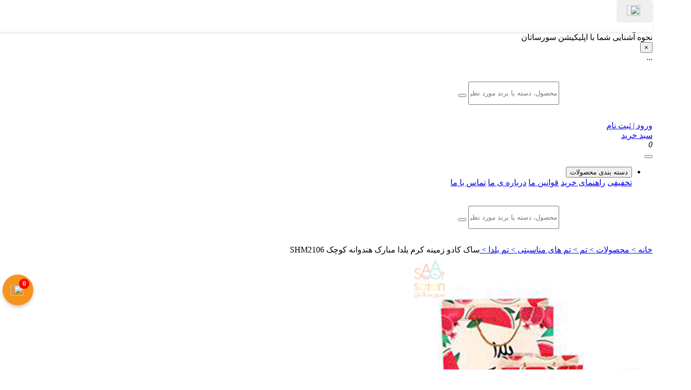

--- FILE ---
content_type: text/html; charset=utf-8
request_url: https://soorsatan.org/Product/9699/%D8%B3%D8%A7%DA%A9-%D8%AF%D8%B3%D8%AA%DB%8C-%D8%B2%D9%85%DB%8C%D9%86%D9%87-%DA%A9%D8%B1%D9%85-%DB%8C%D9%84%D8%AF%D8%A7-%D9%85%D8%A8%D8%A7%D8%B1%DA%A9-%D9%87%D9%86%D8%AF%D9%88%D8%A7%D9%86%D9%87-%DA%A9%D9%88%DA%86%DA%A9-SHM2106
body_size: 65701
content:
<!DOCTYPE html>
<html dir="rtl">
<head>
    

    <meta charset="utf-8">
    <meta http-equiv="X-UA-Compatible" content="IE=edge">
    <title>ساک کادو زمینه کرم یلدا مبارک هندوانه کوچک SHM2106 | عمده فروشی سورساتان</title>
    
    <meta name="description" />
    <meta name="keywords">
    <link rel="canonical" href="/9699/ساک-کادو-زمینه-کرم-یلدا-مبارک-هندوانه-کوچک-SHM2106" />
    <link rel="stylesheet" href="https://cdnjs.cloudflare.com/ajax/libs/animate.css/4.1.1/animate.min.css" />


    <!--Viewport tag which make
        our website responsive-->
    <meta name="viewport" content="width=device-width, initial-scale=1.0, minimum-scale=1.0">
    <link rel="icon" type="image/png" href="/Content/images/icon.png" />
    <!--For Safari-->
    <meta name="apple-mobile-web-app-capable" content="yes">
    <meta name="apple-mobile-web-app-status-bar-style" content="black">
    <meta name="apple-mobile-web-app-title" content="PWA Note">
    <link rel="apple-touch-startup-image" href="/Content/images/icon-512x512.png">
    <link rel="apple-touch-icon" sizes="57x57" href="/Content/images/icons/icon-57x57.png">
    <link rel="apple-touch-icon" sizes="76x76" href="/Content/images/icons/icon-76x76.png">
    <link rel="apple-touch-icon" sizes="114x114" href="/Content/images/icons/icon-114x114.png">
    <link rel="apple-touch-icon" sizes="167x167" href="/Content/images/icons/apple-icon-167x167.png">
    <link rel="apple-touch-icon" sizes="152x152" href="/Content/images/icons/apple-icon-152x152.png">
    <link rel="apple-touch-icon" sizes="180x180" href="/Content/images/icons/apple-icon-180x180.png">
    <link rel="apple-touch-icon" sizes="192x192" href="/Content/images/icons/icon-192x192.png">
    <!--End For Safari-->
    <!-- تنظیم رنگ استتوس بار برای موبایل -->
    <meta name="theme-color" content="#FFA500"> <!-- کد رنگ نارنجی -->
    <meta name="msapplication-navbutton-color" content="#FFA500"> <!-- برای مرورگرهای Microsoft -->
    <meta name="apple-mobile-web-app-status-bar-style" content="orange"> <!-- برای iOS -->
    <!--IE-->
    <meta name="msapplication-TileImage" content="/Content/images/icons/icon-144x144.png">
    <meta name="msapplication-TileColor" content="#3372DF">
    <meta name="msapplication-starturl" content="/">
    <!-------------- preload styles -------------->
    <meta name="theme-color" content="#3f51b5">
    
    <link rel="shortcut icon" href="/favicon.ico">
    <link href="/Content/Library/Bootsrap/bootstrap.rtl.min.css" rel="preload" />
    <link href="/Content/Library/simple-line-icons/simple-line-icons.css" rel="preload" />
    <link href="/Content/Library/owl-carousel/owl.carousel.min.css" rel="preload" />
    <link href="/Content/Library/owl-carousel/owl.theme.default.min.css" rel="preload" />
    <link href="/Content/Library/owl-carousel/owl.theme.green.min.css" rel="preload" />
    <link href=/Content/css/custom/site_V.1.3.min.css?0p1r/okYJ4+uydzJG9px3SUcMycismEJZQlanMToyQs= rel="preload">
    <link href=/Content/Css/Custom/custom1.7.css?LOcm8vjXDlifove8e84nJIHwiDRrJAUWl7b1tO82NpA= rel="preload">
    <link href=/Content/Css/Custom/UI_Style.css?qtOnzeFMbPpye20f+WFbBaSs/Gg49spOOCJfqCqvfNA= rel="preload">
    
    <link href="/Content/Css/Custom/aos.css" rel="stylesheet" />
    <link href="/Content/Font/font-awesome/font-awesome.css" rel="preload" />
    <link href="/Content/Library/menu/menu.css" rel="preload" />
    <link href="/Content/Library/menu/reset.css" rel="preload" />
    <link href="/Content/Library/menu/responsive.css" rel="preload" />

    <!-------------- stylesheet -------------->
    <link href="/Content/Library/Bootsrap/bootstrap.rtl.min.css" rel="stylesheet" />
    <link href="/Content/Library/simple-line-icons/simple-line-icons.css" rel="stylesheet" />
    <link href="/Content/Library/owl-carousel/owl.carousel.min.css" rel="stylesheet" />
    <link href="/Content/Library/owl-carousel/owl.theme.default.min.css" rel="stylesheet" />
    <link href="/Content/Library/owl-carousel/owl.theme.green.min.css" rel="stylesheet" />
    <link href=/Content/css/custom/site_V.1.3.min.css?0p1r/okYJ4+uydzJG9px3SUcMycismEJZQlanMToyQs= rel="stylesheet">
    <link href=/Content/Css/Custom/custom1.7.css?LOcm8vjXDlifove8e84nJIHwiDRrJAUWl7b1tO82NpA= rel="stylesheet">
    <link href=/Content/Css/Custom/UI_Style.css?qtOnzeFMbPpye20f+WFbBaSs/Gg49spOOCJfqCqvfNA= rel="stylesheet">
    
    <link href="/Content/Font/font-awesome/font-awesome.css" rel="stylesheet" />
    <script src="/Content/Library/jquery/jquery-3.6.0.min.js"></script>
    <script defer src="/Content/Library/jquery/jquery.unobtrusive-ajax.min.js"></script>



    

    <style>
        /*        .main-container {
            overflow-y: clip;
            margin-top: 100px;
        }*/

        #loading {
            display: block;
            position: fixed;
            top: 0;
            left: 0;
            z-index: 100;
            width: 100%;
            height: 100%;
            background-color: rgba(192, 192, 192, 0.5);
            background-image: url('../../Content/images/Hourglass.gif');
            background-repeat: no-repeat;
            background-position: center;
        }

        #loadingAlert {
            display: block;
            position: fixed;
            top: 0;
            left: 0;
            z-index: 100;
            width: 100%;
            height: 100%;
            background-color: rgba(192, 192, 192, 0.5);
            background-image: url('../../Content/images/Hourglass.gif');
            background-repeat: no-repeat;
            background-position: center;
        }

        .pagination-container {
            padding: 10px 0 28px 0;
        }

        .pagination {
            box-shadow: 0px 2px 16px -3px black;
        }

            .pagination li {
                width: 100px;
                background-color: white;
                border: 1px solid #d2d2d2;
                padding: 0px 4px 0px 4px;
            }

                .pagination li a {
                    font-size: 15px;
                    margin: 5px;
                }

            .pagination .active {
                border: 1px solid #070707;
            }

        .PagedList-skipToPrevious {
            border-radius: 0 3px 3px 0;
        }

        .PagedList-skipToNext {
            border-radius: 3px 0 0 3px;
        }

        ::selection {
            background-color: darkorange;
            color: #fff; /* این قسمت برای تغییر رنگ متن به سفید است */
        }

        .fixed-cart-container {
            position: fixed;
            bottom: 125px;
            left: 5px;
            z-index: 1000;
        }

        .shoppingCartBtnLayout {
            background-color: #f7941d; /* رنگ نارنجی حالت عادی */
            border: none;
            border-radius: 50%;
            width: 60px;
            height: 60px;
            display: flex;
            justify-content: center;
            align-items: center;
            box-shadow: 0 4px 6px rgba(0, 0, 0, 0.2);
            transition: transform 0.2s, background-color 0.3s;
            cursor: pointer;
        }

            .shoppingCartBtnLayout:hover {
                background-color: #ff9900; /* رنگ نارنجی کمی تیره‌تر در هاور */
                transform: scale(1.1); /* بزرگ‌تر شدن در هاور */
            }

        .small-Header-icon {
            width: 24px;
            height: 24px;
            margin-right: 4px;
        }

        #ShowCountCartFooterMobile {
            position: absolute;
            top: 8px;
            right: 8px;
            background-color: #ff0000; /* رنگ قرمز برای تعداد */
            color: #fff;
            font-size: 12px;
            font-weight: bold;
            border-radius: 50%;
            width: 20px;
            height: 20px;
            display: flex;
            justify-content: center;
            align-items: center;
        }

        body.no-basket #BasketInDesktop {
            display: none;
        }
/* ✅ برای ریسپانسیو بودن و نسبت ثابت تصاویر */
    #owl-slider-main .item img {
        width: 100%;
        aspect-ratio: 4.5 / 1; /* نسبت 4.5 به 1 مثل بنرهای عریض */
        object-fit: cover; /* تصویر کامل فضای باکس را پر کند */
        border-radius: 12px;
        transition: transform 0.3s ease;
        height: 350px;
    }

/* ✅ برای جلوه زیباتر هنگام هاور */
#owl-slider-main .item img:hover {
    transform: scale(1.02);
}

@media (max-width: 1200px) {
    #owl-slider-main .item img {
        aspect-ratio: 3.8 / 1;
        max-height: 300px;
    }
}

/* ✅ برای کنترل ارتفاع در سایزهای مختلف */
@media (max-width: 992px) {
    #owl-slider-main .item img {
        aspect-ratio: 2.5 / 1; /* در تبلت کمی بلندتر */
max-height:200px;
    }
}

@media (max-width: 576px) {
    #owl-slider-main .item img {
        aspect-ratio: 1.8 / 1; /* در موبایل بلندتر تا بهتر دیده بشه */
max-height:100px;
    }
}
    </style>
</head>
<body>
    <div onclick="closeHandeller()" id="overlay"></div>
    <div onclick="closeMenu()" id="overlay-menu">
    </div>
    <!-- Image loader -->
    <div id='loading' class="col-lg-12 col-md-12 col-sm-12 col-xs-12" style='display: none;'>
    </div>
    <!-- Image loader -->
    <div class="modal fade" id="ModalIntroduction" tabindex="-1" role="dialog" aria-labelledby="myModalLabel"
     aria-hidden="true">
    <div class="modal-dialog">
        <div class="modal-content">
            <div class="col-12 pt-4">
                <div class="col-12">
                    <div class="row">
                        <span class="col-10 user-order-font-size">
                           نحوه آشنایی شما با اپلیکیشن سورساتان
                        </span>
                        <div class="col-2">
                            <button type="button" class="close col-9 float-left" data-bs-dismiss="modal">&times;</button>
                        </div>
                    </div>
                </div>
            </div>
            <div class="modal-body pt-0" id="ModalIntroductionBody">
                ...
            </div>
        </div>
    </div>
</div>
    <div class="container-fluid main-container px-0" id="sectionContainer">
        
        

<style>

    .small-Header-icon {
        width: 26px;
        height: 21px;
    }

    .fixed-header {
        position: fixed;
        top: 0;
        width: 100%;
        z-index: 1000;
        background-color: #fff;
        box-shadow: 0 2px 5px rgba(0, 0, 0, 0.1);
    }

    body {
        padding-top: 55px;
    }

    .linkhover {
        position: relative;
        display: inline-block;
        transition: color 0.3s ease, transform 0.3s ease;
    }

        .linkhover:hover {
            color: #ff6600; /* رنگ مورد نظر برای تغییر در هنگام هاور */
            transform: translateY(-3px); /* حرکت کوچک به سمت بالا در هنگام هاور */
        }

        .linkhover a[href*="LogOut"]:hover {
            color: #ff6600; /* رنگ تیره‌تر هنگام هاور */
            transform: translateY(-3px);
        }
    /* استایل دکمه */
    .menuBtn {
        padding: 10px 20px;
        color: white;
        border: none;
        cursor: pointer;
        border-radius: 5px;
    }

    .side-menu {
        position: fixed;
        top: 0;
        right: -300px; /* منو خارج از صفحه */
        width: 260px;
        height: 100%;
        background-color: #333;
        padding: 5px;
        color: white;
        transition: right 0.7s ease;
        z-index: 1000;
        overflow-y: auto; /* اضافه کردن اسکرول به منو */
    }

        .side-menu ul {
            padding-right: 0; /* تراز کردن به سمت راست */
            text-align: right; /* تراز کردن متن‌ها به راست */
        }

        .side-menu li a {
            font-size: 15px; /* کوچک کردن متن منو */
        }

    body.menu-open {
        overflow: hidden; /* غیرفعال کردن اسکرول در حالت باز بودن منو */
    }


    /* استایل وقتی منو باز است */
    .side-menu.open {
        right: 0; /* منو داخل صفحه */
    }

    .text-title {
        color: white;
        margin-bottom: 5px;
        margin-top: 5px;
    }

    .img-logo {
        width: 175px;
        height: 52px;
        margin-right: 26px;
    }

    .pushy-link {
        margin-bottom: 23px;
        margin-right: 10px;
    }

    #inputGroup {
        max-width: 900px; /* عرض کلی ورودی و دکمه */
        height: 80px;
        margin: 0 auto; /* برای مرکز کردن فرم */
    }

        #inputGroup input {
            flex: 1; /* ورودی را کشیده‌تر می‌کند */
        }

    #labelControl {
        white-space: nowrap; /* جلوگیری از شکستن متن دکمه */
    }

    .input-Search {
        height: 39px;
        margin-top: 20px;
    }
</style>
<link href="/Content/Css/Custom/Search.css" rel="stylesheet" />
<header>
    <div class="container d-none d-lg-block">
        <div class="row">
            <div class="col-12">
                <div class="d-flex align-items-center pt-0 parent-header">
                    <div class="mb-2 pt-3 parent-logo">
                        <a href="/" class="navbar-brand">
                            <img src="/Content/Images/logo22.png" alt="" class="pt-3 w-100" />
                        </a>
                    </div>
                    <div class="pt-3 parent-search-box">
                        <form action="/search" class="d-none d-lg-block">
                            <div class="input-group" id="inputGroup">
                                <input name="q"
                                       id="q"
                                       type="text"
                                       class="form-control rounded-start input-Search"
                                       placeholder="محصول، دسته یا برند مورد نظرتان را جستجو کنید..."
                                       autocomplete="off">
                                <button type="submit"
                                        class="btn btn-primary rounded-end d-flex align-items-center px-4"
                                        id="labelControl">
                                    <span class="fa fa-search"></span>
                                </button>
                            </div>
                            <div class="col-12 mt-2">
                                <ul id="searchResult" class="list-unstyled text-center bg-white p-2 rounded shadow-sm">
                                    
                                </ul>
                            </div>
                        </form>
                    </div>


                    <div class="pt-3 parent-login">
                        <div class="input-group d-flex justify-content-end hover-box">
                                <a class="btn-info pointer" href="/Account/Login">ورود | ثبت نام</a>
                                <div class="input-group-text loginIcon">
                                    <i class="fa fa-sign-in"></i>
                                </div>
                                                        
                        </div>
                    </div>

                    <div class="pt-3 parentShoppingCart">
                        <div class="input-group d-flex justify-content-end  hover-box" id="parent-shop-cart">
                            <a href="/Basket" class="btn-shop-cart pointer"> سبد خرید </a>
                            <div class="input-group-text shopping-cart">
                                <i class="fa fa-shopping-cart shop-cart-icon bg-white">
                                    <span class="position-absolute translate-middle badge rounded-pill badge-shop-cart" id="ShowCountCartFooter">
                                        0
                                        <span class="visually-hidden"></span>
                                    </span>
                                </i>
                            </div>
                        </div>
                    </div>
                </div>
            </div>
        </div>


        <div class="navbar navbar-expand-lg py-3">
            <button type="button" class="btn-success navbar-toggler border" data-bs-toggle="collapse"
                    data-bs-target="#navbar1">
                <span class="navbar-toggler-icon"></span>
            </button>
            <div class="collapse navbar-collapse" id="navbar1">
                <ul class="list-unstyled d-flex navbar-nav">
                    <li class="productCategoryChild productCategorytBtn" onclick="openMenu()">
                        <button class="btnOrange">
    <i class="fa fa-stack-overflow"></i>
    دسته بندی محصولات
</button>
<div class="parentProductCategory d-none">
</div>
                    </li>
                    <li class="ms-3 mb-2 linkhover">
                        <a class="linkhover" href="/ProductsOffer">
                            <i class="icon-fire "></i>
                            تخفیفی
                        </a>
                    </li>
                    <li class="ms-3 mb-2 linkhover">
                        <a class="linkhover" href="/Page/5/راهنمای-خرید">
                            <i class="icon-question"></i>
                            راهنمای خرید
                        </a>
                    </li>
                    <li class="ms-3 mb-2 linkhover">
                        <a class="linkhover" href="/Page/4/قوانین-ما">
                            <i class="icon-exclamation"></i>
                            قوانین ما
                        </a>
                    </li>
                    <li class="ms-3 mb-2 linkhover">
                        <a class="linkhover" href="/Page/6/درباره-ما">
                            <i class="icon-exclamation"></i>
                            درباره ی ما
                        </a>
                    </li>
                    <li class="ms-3 mb-2 linkhover">
                        <a class="linkhover" href="/ContactUs">
                            <i class="icon-phone"></i>
                            تماس با ما
                        </a>
                    </li>
                </ul>
            </div>
        </div>
    </div>

    <div class="d-block d-lg-none bg-light-orange">
        <div class="container-fluid fixed-header">
            <div class="row bg-orange">
                <div class="col-4 d-flex justify-content-start align-items-center">
                    <button class="menuBtn" id="menuBtn">
                        <img src="/Content/Images/Mobile/Home/Header/Menu.png" class="small-Header-icon" />
                        <div id="sideMenu" class="side-menu">
                            <ul class=" m-0 text-right">
                                <li class="pushy-link">
                                    <a href="/" class="w-75">
                                        <img loading=lazy src="/Content/images/logo.png" class="img-fluid img-logo" alt="سایت عمده فروشی سورساتان">
                                    </a>
                                </li>
                                    <li class="pushy-link main_menu_title"><a href="/Account/Login"> <i class="icon-login "></i> ورود</a></li>
                                                                <li class="pushy-link pushy-active text-right"><a href="/"><i class="icon-home"></i> خانه</a></li>
                                <li class="text-right d-lg-none pushy-link" id="subbtn">
                                    <a onclick="opensubmenu()"><i class="icon-menu"></i>  دسته بندی</a>
                                    <ul class="overflow-hidden p-0 text-start" id="sub1">
                                        <style>

</style>
<div class="d-lg-none">
</div>
                                    </ul>
                                </li>
                                <li class="pushy-link"><a href="/UserOrders" class="text-title"><i class="icon-present"></i> سفارشات</a></li>
                                <li class="pushy-link"><a href="/Page/5/راهنمای-خرید" class="text-title"><i class="icon-question"></i> راهنمای خرید</a></li>
                                <li class="pushy-link"><a href="/Page/4/قوانین-ما" class="text-title"><i class="icon-directions"></i> قوانین ما</a></li>
                                <li class="pushy-link"><a href="/Page/6/درباره-ما" class="text-title"><i class="icon-exclamation"></i> درباره ما</a></li>
                                <li class="pushy-link"><a href="/ContactUs" class="text-title"><i class="icon-call-out"></i> تماس با ما</a></li>
                                <li class="pushy-link"><a href="/Home/ApplicationInstall" class="text-title"><i class="icon-settings"></i> نصب اپلیکیشن</a></li>
                            </ul>
                        </div>
                    </button>


                </div>
                <div class="col-4">
                    <a href="/">
                        <img src="/Content/Images/logoMobile.png" alt="" class="w-100 h-100 small-Header-icon">
                    </a>
                </div>
                
            </div>
        </div>
        


        <!-- <form>
                  <div class="input-group px-3 px-md-5" id="inputGroup">
                      <input type="search" class="form-control bg-light-5" id="inputControl"
                          placeholder="جستجو در سورساتان...." />
                  </div>
              </form> -->

        <form action="/search" class="">
            <div class="input-group" id="inputGroup" style="padding-right: 22px; padding-left: 22px; ">
                <input name="q"
                       id="q"
                       type="text"
                       class="form-control rounded-start input-Search"
                       placeholder="محصول، دسته یا برند مورد نظرتان را جستجو کنید..."
                       autocomplete="off">
                <button type="submit"
                        class="btn btn-primary rounded-end d-flex align-items-center px-4"
                        id="labelControl">
                    <span class="fa fa-search"></span>
                </button>
            </div>
            <div class="col-12 mt-2">
                <ul id="searchResult" class="list-unstyled text-center bg-white p-2 rounded shadow-sm">
                    
                </ul>
            </div>
        </form>
    </div>
</header>

<script>


    //function openMenu() {
    //    document.getElementById('mobileMenu').classList.add('active');
    //    var parentProductCategory = document.querySelector('.parentProductCategory')
    //    var btnOrange = document.querySelector('.btnOrange')

    //    if (bool) {
    //        parentProductCategory.classList.remove('d-none')
    //        btnOrange.style.backgroundColor = "#ffffff";
    //        btnOrange.style.color = "#f37020";
    //        btnOrange.style.transition = "0.6s";
    //        bool = false;
    //        onMenu()
    //    }

    //    else {
    //        parentProductCategory.classList.add('d-none')
    //        btnOrange.style.backgroundColor = "#f37020";
    //        btnOrange.style.color = "#ffffff";
    //        btnOrange.style.transition = "0.6s";
    //        bool = true;
    //    }
    //}

    //function closeMenu() {
    //    document.getElementById('mobileMenu').classList.remove('active');
    //}

    // بستن منو با کلیک روی خارج از منو
    window.onclick = function (event) {
        var mobileMenu = document.getElementById('mobileMenu');
        if (event.target == mobileMenu) {
            mobileMenu.classList.remove('active');
        }
    }

    // انتخاب دکمه و منو
    var menuBtn = document.getElementById('menuBtn');
    var sideMenu = document.getElementById('sideMenu');

    // باز کردن یا بستن منو با کلیک روی دکمه
    menuBtn.addEventListener('click', function () {
        sideMenu.classList.toggle('open');
        document.body.classList.toggle('menu-open'); // غیرفعال کردن اسکرول
    });

    // بستن منو با کلیک بیرون از منو
    window.addEventListener('click', function (event) {
        if (!sideMenu.contains(event.target) && !menuBtn.contains(event.target)) {
            sideMenu.classList.remove('open');
            document.body.classList.remove('menu-open'); // فعال کردن اسکرول
        }
    });


    // جلوگیری از بسته شدن منو وقتی داخل منو کلیک می‌شود
    sideMenu.addEventListener('click', function (event) {
        event.stopPropagation(); // جلوگیری از بسته شدن منو
    });



    //منو
    //باز و بسته شدن منوی گوشی
    function opensubmenu2(id) {

        var sub = document.getElementById('sub2_' + id);
        sub.classList.toggle('sub1');

    }

    //منو های دستکاپ برای تنظیم ارتفاع و بسته شدنشون
    var leftMenus = document.querySelectorAll("[id^=" + "leftMenu_]");

    //ارتفاع صفحه برای تنظیم ارتفاع کادر منو
    var wheight = window.innerHeight - 200;
    var height = wheight + 'px';
    //تنظیم ارتفاع منو برای مرورگر های مختلف
    leftMenus.forEach(item => {
        item.style.height = height;
    });
    //باز شدن منو
    function openleftMenu(id) {
        closeleftMenu();
        document.getElementById('leftMenu_' + id).classList.remove('d-none');
    }
    //بستن بقیه منو ها
    function closeleftMenu() {
        leftMenus.forEach((item) => item.classList.add('d-none'))
    }
    //باز شدن پنجره اصلی منو ها
    function OpenMenuWindows() {
        //باز شدن اولین منو
        leftMenus[0].classList.remove('d-none')
        document.getElementById('sub_main_menu').classList.toggle('d-none');
        document.getElementById('overlayMenu').classList.toggle('d-none');
    }

    function opensubmenu() {
        document.getElementById("sub1").classList.toggle('sub1');
    }

</script>
<style>
    .icon-size {
        width: 26px;
        height: 26px;
    }

    .Share-Product-sin {
        margin-top: 7px;
    }
</style>
<main>
    <div class="container">
        <div class="row">
            <div class="col-12">
                <div class="pb-0 pb-lg-5 pt-2">
                    <a href="/" class="text-decoration-none"><span class="text-muted fs-12"> خانه > </span></a>
                    <a href="/Category" class="text-decoration-none"><span class="text-muted fs-12"> محصولات > </span></a>
                        <a href="/Category/2488/تم" class="text-decoration-none"><span class="text-muted fs-12"> تم > </span></a>
                        <a href="/Category/1017/تم های مناسبتی" class="text-decoration-none"><span class="text-muted fs-12"> تم های مناسبتی > </span></a>
                        <a href="/Category/352/تم-یلدا" class="text-decoration-none"><span class="text-muted fs-12"> تم یلدا > </span></a>
                    <a class="text-decoration-none">
                        <span class="text-info fw-bold fs-12">
                            ساک کادو زمینه کرم یلدا مبارک هندوانه کوچک SHM2106
                        </span>
                    </a>
                </div>
            </div>
        </div>
        <div class="row">
            <div class="col-12">
                <div class="parentProductDetails">
                    <div class="row justify-content-center align-items-center">
                        <div class="row col-12 col-lg-6 d-flex justify-content-center align-items-center flex-column mt-2 mt-lg-4" style="">
                            <section class="mt-4 mb-3 w-75 h-100 overflow-hidden">
                                <div class="main-image border border-2 rounded-3 owl-carousel owl-theme mb-3 " id="owl-carouselProductDetail">
                                        <img src="/Images/Product/Image/ساک_کادو_زمینه_کرم_یلدا_مبارک_هندوانه_کوچک_SHM2106-14030920-024842.jpg" alt="Main Image item" class="rounded-3 w-100" id="main-img">
                                </div>
                            </section>
                        </div>
                        <div class="col-12 col-lg-6 mt-3" style="margin-right:10px;">


                            <h4 class="fw-bold" style="color: #ff9501;"> ساک کادو زمینه کرم یلدا مبارک هندوانه کوچک SHM2106 </h4>

                            <ul class="ProductDetails">
                                <li style="margin-bottom:-17px;">
                                    <span>
                                        کد محصول : 9699
                                    </span>
                                </li>
                                <li>
                                    <span class="p-2">
                                        <h2>فروش عمده ساک دستی زمینه کرم یلدا مبارک هندوانه کوچک SHM2106</h2>

<ul>
	<li>تعداد در جین : 12 عدد&nbsp;</li>
	<li>ابعاد : 10 * 13.5 در ارتفاع 20 سانتی متر&nbsp;</li>
	<li>جنس : مقوا ضخیم&nbsp;</li>
	<li>رنگ : قرمز - کرم&nbsp;&nbsp;</li>
	<li>تولید کننده : ایران&nbsp;</li>
	<li>عرضه کننده : شرکت سورساتان&nbsp;</li>
</ul>

<p>برای <a class="text-info" href="https://soorsatan.org/Category/352/تم-یلدا"><strong>خرید عمده لوام کادو یلدایی</strong></a>، این سایت بالاترین تنوع با کمترین قیمتها را دارد.</p>

<p>ساک کادو زمینه کرم یلدا با طرح هندوانه ای، در ابعاد 20*13.5*10 سانتی متر برای هدیه متناسب با این ابعاد مناسب است.</p>

<p>ساک کادوی طرح هندوانه یلدا، برای کاور و حمل کردن هدیه یلدایی، محصولی جذاب و منحصربفرد است.</p>

                                    </span>
                                </li>

                            </ul>
                            <section class="container mt-4 pb-lg-0 row">
                                <button onclick="RrpotyProduct()" class="alert alert-warning py-0 px-4 border report-product">
                                    <i class="fa fa-flag-o"></i> گزارش مشکل
                                </button>
                            </section>

                            <div class="d-flex justify-content-center align-items-center flex-column" style="margin-left:20px;">
                                    <div class="d-flex justify-content-center align-items-center h-35" style="color: #676464;">
                                        <div class="fs-1rem">17,700 تومان  </div>
                                    </div>
                                <div class="d-flex container w-100 justify-content-center align-content-center pb-4 mb-3" id="btnCartProduct_9699" style="margin-left:25px;">
                                </div>

                            </div>
                            <div class="px-sm-5 d-flex w-100 justify-content-center align-content-center gap-5">
                                <button class="btn-share text-black px-sm-3 fw-bold btnShare d-flex justify-content-center align-content-center" style="margin-left: 0px;">
                                    <a class="fs-15 text-dark Share-Product-sin">اشتراک گذاری</a>
                                    <i class="share-icon fs-4 ps-2">
                                        <img src="/Content/Images/Mobile/Products/Share.png" class="icon-size" />
                                    </i>
                                </button>
                                <button class="btn-share text-black fw-bold  px-sm-3 py-2 btnCons" style="margin-left:23px;">
                                    <a class="fs-15 text-dark">
                                        مشاوره رایگان <i class="share-icon fs-4 ps-2">
                                            <img src="/Content/Images/Mobile/Products/Whatsapp.png" class="icon-size" />
                                        </i>
                                    </a>
                                </button>
                            </div>


                        </div>
                    </div>
                </div>
            </div>
        </div>

        <style>
    .comments-Product-sin {
        width: 21px;
        height: 21px;
    }

    .description-Product-sin {
        width: 21px;
        height: 21px;
    }
</style>

<div class="row productComments d-none d-lg-block">
    <div class="col-12">
        <div class="py-4">
            
            <button class=" commentBox ms-3">
                <i>
                    <img class="comments-Product-sin" src="/Content/Images/Mobile/Products/Comments.png" />
                </i>
                نظرات کاربران
            </button>
            <hr>
        </div>

        <section class="" id="userComment">
            <div class=" py-3">

                    <p class="text-center text-warning"> برای ثبت نظر ابتدا وارد حساب شوید!</p>
                <hr />

                <div class="px-5">
                        <span class="usersComments"> نظرات کاربران </span>
                    <span class="ms-1">
                            0 نظر
                        </span>
                </div>
            </div>
        </section>
    </div>
</div>


<section class="productComments d-block d-lg-none">
    <div class="row ">
        <div class="col-12">
            <div class="py-1 px-3">
                
                <button class=" commentBox w-45 mt-1" onclick="usersCommentsMobile()">
                    <i>
                        <img class="comments-Product-sin" src="/Content/Images/Mobile/Products/Comments.png" />
                    </i> نظرات کاربران
                </button>
                <hr>
            </div>

            
            <section class="" id="userCommentMobile">
                <div class=" pt1 pb-2">

                        <p class="text-center text-warning"> برای ثبت نظر ابتدا وارد حساب شوید!</p>
                    <hr>

                    <div class="px-3">
                            <span class="usersComments "> نظرات کاربران </span><span class="text-secondary">
                                0 نظر
                            </span>
                        

                    </div>
                </div>
            </section>
        </div>
    </div>
</section>
    </div>

    <section class="container-fluid bg-gray pt-3 mt-4 mb-90">
    <div class="container">
        <div class="row d-flex justify-content-center">
            <div class="col-4 col-sm-2 px-lg-5 d-flex flex-column justify-content-center">
                <div class="text-center position-relative  d-flex flex-column align-content-center justify-content-center">
                    <img src="/Content/Images/RelatedProduct.png" alt="" class="img-fluid  w-100 mb-2 ">
                    <button class="viewAllBtn px-lg-3 py-1 w-100">
                        <a href="/RelatedProducts" class="fs-12 m-0">مشاهده همه </a>
                    </button>
                </div>
            </div>
            <div class="col-8 col-sm-10">
                <div class="owl-carousel owl-theme" id="owl-carousel2">
<div class="card border-0 border-raduis-bottom">

    <a href="/Product/9572/ساک-دستی-بزرگ-یلدا" style="height:127px!important">
        <img src="/Images/Product/Image/ساک_دستی_بزرگ_یلدا-14030821-040739.jpg" alt="" class="d-block mx-auto w-100 h-100 object-fit-contain">
    </a>
    <div class="card-body" style="padding-left: 10px; padding-right: 10px; padding-top: 0px; padding-bottom: 0px;">
            <a href="/Product/9572/ساک-دستی-بزرگ-یلدا">
                <p class="text-center" style="height: 35px !important; color: #676464; margin-bottom: 10px; font-size: 14px; "> ساک دستی بزرگ یلدا </p>
            </a>
            <div class="d-flex justify-content-center align-items-center h-35" style="color: #676464;">
                <div class="fs-1rem">34,000 تومان  </div>
            </div>
    </div>

        <div class="border-raduis-end">
            <button class="btn btn-danger w-100 rounded-top-0">
                <a href="/Account/Login" class="text-white fs-14">
                    <i class="fa fa-sign-in"></i>
                    جهت ثبت سفارش وارد شوید
                </a>
            </button>
        </div>
</div>
<div class="card border-0 border-raduis-bottom">

    <a href="/Product/14113/تاج-کاغذی-یلدا-مبارک" style="height:127px!important">
        <img src="/Images/Product/Image/تاج_کاغذی_یلدا_مبارک-14020818-023906_.jpg" alt="" class="d-block mx-auto w-100 h-100 object-fit-contain">
    </a>
    <div class="card-body" style="padding-left: 10px; padding-right: 10px; padding-top: 0px; padding-bottom: 0px;">
            <a href="/Product/14113/تاج-کاغذی-یلدا-مبارک">
                <p class="text-center" style="height: 35px !important; color: #676464; margin-bottom: 10px; font-size: 14px; "> تاج کاغذی یلدا مبارک </p>
            </a>
            <div class="d-flex justify-content-center align-items-center h-35" style="color: #676464;">
                <div class="fs-1rem">23,000 تومان  </div>
            </div>
    </div>

        <div class="border-raduis-end">
            <button class="btn btn-danger w-100 rounded-top-0">
                <a href="/Account/Login" class="text-white fs-14">
                    <i class="fa fa-sign-in"></i>
                    جهت ثبت سفارش وارد شوید
                </a>
            </button>
        </div>
</div>
<div class="card border-0 border-raduis-bottom">

    <a href="/Product/17817/کیسه-نیم-قاچ-هندوانه-فال-دار-یلدا" style="height:127px!important">
        <img src="/Images/Product/Image/کیسه_نیم_قاچ_هندوانه_فال_دار_یلدا-14030712-015939.jpg" alt="" class="d-block mx-auto w-100 h-100 object-fit-contain">
    </a>
    <div class="card-body" style="padding-left: 10px; padding-right: 10px; padding-top: 0px; padding-bottom: 0px;">
            <a href="/Product/17817/کیسه-نیم-قاچ-هندوانه-فال-دار-یلدا">
                <p class="text-center" style="height: 35px !important; color: #676464; margin-bottom: 10px; font-size: 14px; "> کیسه نیم قاچ هندوانه فال دار یلدا </p>
            </a>
            <div class="d-flex justify-content-center align-items-center h-35" style="color: #676464;">
                <div class="fs-1rem">30,000 تومان  </div>
            </div>
    </div>

        <div class="border-raduis-end">
            <button class="btn btn-danger w-100 rounded-top-0">
                <a href="/Account/Login" class="text-white fs-14">
                    <i class="fa fa-sign-in"></i>
                    جهت ثبت سفارش وارد شوید
                </a>
            </button>
        </div>
</div>
<div class="card border-0 border-raduis-bottom">

    <a href="/Product/17820/شمع-انار-3-سایز-فال-دار-یلدا" style="height:127px!important">
        <img src="/Images/Product/Image/شمع_انار_3_سایز_فال_دار_یلدا-14030712-042219.jpg" alt="" class="d-block mx-auto w-100 h-100 object-fit-contain">
    </a>
    <div class="card-body" style="padding-left: 10px; padding-right: 10px; padding-top: 0px; padding-bottom: 0px;">
            <a href="/Product/17820/شمع-انار-3-سایز-فال-دار-یلدا">
                <p class="text-center" style="height: 35px !important; color: #676464; margin-bottom: 10px; font-size: 14px; "> شمع انار 3 سایز فال دار یلدا </p>
            </a>
            <div class="d-flex justify-content-center align-items-center h-35" style="color: #676464;">
                <div class="fs-1rem">75,000 تومان  </div>
            </div>
    </div>

        <div class="border-raduis-end">
            <button class="btn btn-danger w-100 rounded-top-0">
                <a href="/Account/Login" class="text-white fs-14">
                    <i class="fa fa-sign-in"></i>
                    جهت ثبت سفارش وارد شوید
                </a>
            </button>
        </div>
</div>
<div class="card border-0 border-raduis-bottom">

    <a href="/Product/17823/پک-کامل-یلدا" style="height:127px!important">
        <img src="/Images/Product/Image/پک_کامل_یلدا-14030712-042840.jpg" alt="" class="d-block mx-auto w-100 h-100 object-fit-contain">
    </a>
    <div class="card-body" style="padding-left: 10px; padding-right: 10px; padding-top: 0px; padding-bottom: 0px;">
            <a href="/Product/17823/پک-کامل-یلدا">
                <p class="text-center" style="height: 35px !important; color: #676464; margin-bottom: 10px; font-size: 14px; "> پک کامل یلدا </p>
            </a>
            <div class="d-flex justify-content-center align-items-center h-35" style="color: #676464;">
                <div class="fs-1rem">245,000 تومان  </div>
            </div>
    </div>

        <div class="border-raduis-end">
            <button class="btn btn-danger w-100 rounded-top-0">
                <a href="/Account/Login" class="text-white fs-14">
                    <i class="fa fa-sign-in"></i>
                    جهت ثبت سفارش وارد شوید
                </a>
            </button>
        </div>
</div>
<div class="card border-0 border-raduis-bottom">

    <a href="/Product/17982/شمع-قلمی-20-سانت-یلدا" style="height:127px!important">
        <img src="/Images/Product/Image/شمع_قلمی_20_سانت_یلدا-14030728-020808.jpg" alt="" class="d-block mx-auto w-100 h-100 object-fit-contain">
    </a>
    <div class="card-body" style="padding-left: 10px; padding-right: 10px; padding-top: 0px; padding-bottom: 0px;">
            <a href="/Product/17982/شمع-قلمی-20-سانت-یلدا">
                <p class="text-center" style="height: 35px !important; color: #676464; margin-bottom: 10px; font-size: 14px; "> شمع قلمی 20 سانت یلدا </p>
            </a>
            <div class="d-flex justify-content-center align-items-center h-35" style="color: #676464;">
                <div class="fs-1rem">145,000 تومان  </div>
            </div>
    </div>

        <div class="border-raduis-end">
            <button class="btn btn-danger w-100 rounded-top-0">
                <a href="/Account/Login" class="text-white fs-14">
                    <i class="fa fa-sign-in"></i>
                    جهت ثبت سفارش وارد شوید
                </a>
            </button>
        </div>
</div>
<div class="card border-0 border-raduis-bottom">

    <a href="/Product/17983/شمع-قلمی-30-سانت-یلدا" style="height:127px!important">
        <img src="/Images/Product/Image/شمع_قلمی_30_سانت_یلدا-14030728-021409.jpg" alt="" class="d-block mx-auto w-100 h-100 object-fit-contain">
    </a>
    <div class="card-body" style="padding-left: 10px; padding-right: 10px; padding-top: 0px; padding-bottom: 0px;">
            <a href="/Product/17983/شمع-قلمی-30-سانت-یلدا">
                <p class="text-center" style="height: 35px !important; color: #676464; margin-bottom: 10px; font-size: 14px; "> شمع قلمی 30 سانت یلدا </p>
            </a>
            <div class="d-flex justify-content-center align-items-center h-35" style="color: #676464;">
                <div class="fs-1rem">180,000 تومان  </div>
            </div>
    </div>

        <div class="border-raduis-end">
            <button class="btn btn-danger w-100 rounded-top-0">
                <a href="/Account/Login" class="text-white fs-14">
                    <i class="fa fa-sign-in"></i>
                    جهت ثبت سفارش وارد شوید
                </a>
            </button>
        </div>
</div>
<div class="card border-0 border-raduis-bottom">

    <a href="/Product/17984/پک-کالسکه-یلدا" style="height:127px!important">
        <img src="/Images/Product/Image/پک_کالسکه_یلدا-14030724-045904.jpg" alt="" class="d-block mx-auto w-100 h-100 object-fit-contain">
    </a>
    <div class="card-body" style="padding-left: 10px; padding-right: 10px; padding-top: 0px; padding-bottom: 0px;">
            <a href="/Product/17984/پک-کالسکه-یلدا">
                <p class="text-center" style="height: 35px !important; color: #676464; margin-bottom: 10px; font-size: 14px; "> پک کالسکه یلدا </p>
            </a>
            <div class="d-flex justify-content-center align-items-center h-35" style="color: #676464;">
                <div class="fs-1rem">345,000 تومان  </div>
            </div>
    </div>

        <div class="border-raduis-end">
            <button class="btn btn-danger w-100 rounded-top-0">
                <a href="/Account/Login" class="text-white fs-14">
                    <i class="fa fa-sign-in"></i>
                    جهت ثبت سفارش وارد شوید
                </a>
            </button>
        </div>
</div>
<div class="card border-0 border-raduis-bottom">

    <a href="/Product/18031/تاپر-چوبی-آدم-برفی-و-هندوانه-یلدا-مبارک-کد-46" style="height:127px!important">
        <img src="/Images/Product/Image/تاپر_چوبی_آدم_برفی_و_هندوانه_یلدا_مبارک_کد_46-14030805-120941.jpg" alt="" class="d-block mx-auto w-100 h-100 object-fit-contain">
    </a>
    <div class="card-body" style="padding-left: 10px; padding-right: 10px; padding-top: 0px; padding-bottom: 0px;">
            <a href="/Product/18031/تاپر-چوبی-آدم-برفی-و-هندوانه-یلدا-مبارک-کد-46">
                <p class="text-center" style="height: 35px !important; color: #676464; margin-bottom: 10px; font-size: 14px; "> تاپر چوبی آدم برفی و هندوانه یلدا مبارک کد 46 </p>
            </a>
            <div class="d-flex justify-content-center align-items-center h-35" style="color: #676464;">
                <div class="fs-1rem">168,000 تومان  </div>
            </div>
    </div>

        <div class="border-raduis-end">
            <button class="btn btn-danger w-100 rounded-top-0">
                <a href="/Account/Login" class="text-white fs-14">
                    <i class="fa fa-sign-in"></i>
                    جهت ثبت سفارش وارد شوید
                </a>
            </button>
        </div>
</div>
<div class="card border-0 border-raduis-bottom">

    <a href="/Product/18034/تاپر-چوبی-انار-اکلیلی-یلدا-مبارک-کد-36" style="height:127px!important">
        <img src="/Images/Product/Image/تاپر_چوبی_انار_اکلیلی_یلدا_مبارک_کد_36-14030730-010530.jpg" alt="" class="d-block mx-auto w-100 h-100 object-fit-contain">
    </a>
    <div class="card-body" style="padding-left: 10px; padding-right: 10px; padding-top: 0px; padding-bottom: 0px;">
            <a href="/Product/18034/تاپر-چوبی-انار-اکلیلی-یلدا-مبارک-کد-36">
                <p class="text-center" style="height: 35px !important; color: #676464; margin-bottom: 10px; font-size: 14px; "> تاپر چوبی انار اکلیلی یلدا مبارک کد 36 </p>
            </a>
            <div class="d-flex justify-content-center align-items-center h-35" style="color: #676464;">
                <div class="fs-1rem">100,000 تومان  </div>
            </div>
    </div>

        <div class="border-raduis-end">
            <button class="btn btn-danger w-100 rounded-top-0">
                <a href="/Account/Login" class="text-white fs-14">
                    <i class="fa fa-sign-in"></i>
                    جهت ثبت سفارش وارد شوید
                </a>
            </button>
        </div>
</div>

                </div>
            </div>
        </div>
    </div>
</section>


</main>


<footer class=" mt-5 pt-4 bgSkyBlue">
    <div class=" container mainFooter d-none d-lg-block">
        <div class="row">
            <div class="col-12">
                <div class="bg-white textSkyBlue text-center py-3 border border-1 border-info childFooter fw-bold fs-5">
                    سورساتان اولین و بزرگترین تولید کننده تم های تولد و لوازم مهمانی در ایران
                </div>
            </div>
        </div>

        <div class="row d-flex justify-content-between text-center pb-4 pt-7 ms-33">
            <div class="col-6">
                <p class="text-white text-center"> پشتیبانی سفارشات : 09023724801 - 02136056638 </p>
            </div>

            <div class="col-6">
                <div class="text-end me-138">
                    <a class="socialLink" target="_blank" href="https://t.me/Soorsatanorg">
                        <span> <i class="fa fa-telegram text-white fs-1 img-fluid"></i></span>
                    </a>
                    <a class="socialLink" target="_blank" href="https://wa.me/qr/2ZVPGK5SJBX2I1">
                        <span> <i class="fa fa-whatsapp text-white fs-1 img-fluid"></i></span>
                    </a>
                    <a class="socialLink" target="_blank" href="https://www.instagram.com/soorsatan/">
                        <span> <i class="fa fa-instagram text-white fs-1 img-fluid"></i></span>
                    </a>
                </div>
            </div>
        </div>
    </div>

    <div class="container-fluid shadow-custom footer fixed-bottom bgSkyBlue d-block d-lg-none mt-5">
        <div class="row d-flex flex-row justify-content-center py-2 ">
            <div class="text-center col-2 col-lg-1 m-0 p-0">
                <a href="/Category" class="text-dark text-decoration-none">
                    <img class="small-icon text-white fs-2" src="/Content/Images/Mobile/Home/Footer/Category.png" />
                    <span class="d-block footer-text text-white fs-12">دسته‌بندی‌ها</span>
                </a>
            </div>
            <div class="text-center col-2 col-lg-1 m-0 p-0">
                <a href="/Search" class="text-dark text-decoration-none">
                    <img class="small-icon text-white fs-2" src="/Content/Images/Mobile/Home/Footer/Search.png" />
                    <span class="d-block footer-text text-white text-white fs-12">جستجو</span>
                </a>
            </div>
            <div class="text-center col-2 col-lg-1 m-0 p-0">
                <a href="/" class="text-dark text-decoration-none">
                    <img class="small-icon text-white fs-2" src="/Content/Images/Mobile/Home/Footer/Home.png" />
                    <span class="d-block footer-text text-white fs-12">خانه</span>
                </a>
            </div>
            <div class="text-center col-2 col-lg-1 m-0 p-0">
                <a href="/ProductsOffer" class="text-black text-decoration-none">
                    <img class="small-icon text-white fs-2" src="/Content/Images/Mobile/Home/Footer/Discount.png" />
                    <span class="d-block footer-text text-white fs-12">تخفیفی</span>
                </a>
            </div>
            <div class="text-center col-2 col-lg-1 m-0 p-0">
                <a href="/User/UserProfile" class="text-dark text-decoration-none">
                    <img class="small-icon text-white fs-2"src="/Content/Images/Mobile/Home/Footer/Profile.png" />
                    <span class="d-block footer-text text-white fs-12">پروفایل</span>
                </a>
            </div>
        </div>
     </div>
</footer>
<style>
    .small-icon {
        width: 30px;
        height: 30px;
    }
</style>
<div class="modal fade" id="RrpotyProductModal" tabindex="-1" aria-labelledby="RrpotyProductModal" aria-hidden="true">
    <div class="modal-dialog">
        <div class="modal-content">
            <div class="modal-header">
                <h5 class="modal-title" id="exampleModalLabel">گزارش مغایرت در محصول</h5>
                <button type="button" class="btn-close" data-bs-dismiss="modal" aria-label="Close"></button>
            </div>
            <div class="modal-body" id="RrpotyProductContent">
                <img src="/Content/Images/Loading.svg" />
            </div>

        </div>
    </div>
</div>
<div id="ListCartProduct">
</div>


    </div>
    <div class="fixed-cart-container">
        <a href="/Basket">
            <button class="shoppingCartBtnLayout">
                <span class="position-absolute translate-middle" id="ShowCountCartFooterMobile">
                    0
                    <span class="visually-hidden"></span>
                </span>
                <img src="/Content/Images/Mobile/Home/Header/Shop.png" class="small-Header-icon" />
            </button>
        </a>
    </div>


    <section class="container d-none" id="main-shop-cart">
    </section>
    <script src="/Content/Library/Modernizr/modernizr-2.6.2.js"></script>
    <script src="/Content/Library/Popper/popper.min.js"></script>
    <script defer src="/Content/Library/menu/jquery.menu-aim.js"></script>
    <script src="/Content/Library/sweetalert2/sweetalert2.all.min.js"></script>
    <script src="/Content/Library/owl-carousel/owl.carousel.min.js"></script>
    <script defer src="/Content/Library/pushy/pushy.min.js"></script>
    <script defer src="/Content/Library/Bootsrap/bootstrap.bundle.min.js"></script>
    <script src="/Content/js/Custom/aos.js"></script>
    <link href="/Content/Font/font-awesome/font-awesome.css" rel="stylesheet" />
    
    
    <script defer src=/Content/js/Custom/UI_Category.js?Vgc8/iLzcnx8s3sqFGGAupYOxQ3SDysP0j7D3DqGlqE=></script>
    <script defer src=/Content/js/Custom/UI_script.js?gmZJe5AXAbODGOYyNctKWnb4Zdp6FsLJ3JDYzKaImhQ=></script>
    <!-- Google tag (gtag.js) -->
    <script async src="https://www.googletagmanager.com/gtag/js?id=G-N28HMG5R8E"></script>
    <script>window.dataLayer = window.dataLayer || []; function gtag() { dataLayer.push(arguments); } gtag('js', new Date()); gtag('config', 'G-N28HMG5R8E');</script>

    <script>
        function ExistProduct() {
            $("#list-exist-product").empty();
            flagExist = !flagExist;
            appendDataExistProduct();
        };
    </script>
    <script>
        function CountCartProducts() {
            $.ajax({
                url: "/Factor/GetCountCartProducts",
                type: "Get"
            }).done(function (resault) {
                console.Log('alok');
                $("#ShowCountCartFooterMobile").html(resault);
            });
        }

        //setup before functions
        var typingTimer;                //timer identifier
        var doneTypingInterval = 500;  //time in ms, 5 seconds for example
        var $input = $('#q');

        //on keyup, start the countdown
        $input.on('keyup', function () {
            clearTimeout(typingTimer);
            typingTimer = setTimeout(SearchProductsByTitle, doneTypingInterval);
        });

        //on keydown, clear the countdown
        $input.on('keydown', function () {
            clearTimeout(typingTimer);
        });



        function GetSearchLi(link, imageUrl, productTitle) {

            var li = `<li>
                                                                                         <a href='${link}' style="direction: ltr;">
                                                                                             <span style="padding-right: 5px;">${productTitle}</span>
                                                                                             <img src="${imageUrl}" class="" alt="img" style="    border-radius: 60px;
                                                                                                width: 100px;"/>
                                                                                         </a>
                                                                                     </li>`;
            return li;
        };
        function SearchProductsByTitle() {
            if ($("#q").val().length >= 2) {
                $.ajax({
                    url: "/productQuickSearch",
                    data: { q: $("#q").val() },
                    type: "Post"
                }).done(function (result) {
                    $("#searchResult").empty();
                    if (result.success == 0 || result.data.length === 0) {
                        // اگر محصولی یافت نشد
                        $("#searchResult").append('<p class="alert alert-warning">محصولی یافت نشد</p>');
                        $("#searchResult").show();
                    } else {
                        // نمایش نتایج جستجو
                        $.each(result.data, function (i, member) {
                            $("#searchResult").append(GetSearchLi(member.link, member.ImageUrl, member.ProductTitle));
                        });
                        $("#searchResult").show();
                    }
                }).fail(function () {
                    // در صورت بروز خطا
                    $("#searchResult")
                        .html('<li class="text-danger">خطا چنین چیزی موجود نمیباشد</li>')
                        .show();
                });
            } else {
                $("#searchResult").hide();
            }
        }

        // بستن باکس نتایج در صورت کلیک بیرون از آن
        $(document).on("click", function (event) {
            const $target = $(event.target);
            const $searchBox = $("#searchResult");
            const $searchInput = $("#q");

            // اگر کلیک خارج از این دو المان بود، باکس نتایج بسته شود
            if (!$searchBox.is($target) && !$searchBox.has($target).length && !$searchInput.is($target)) {
                $searchBox.fadeOut(200); // انیمیشن محو شدن
            }
        });

    </script>
    
    <script>
        function setActiveImage(imageUrl) {
            const mainImage = document.querySelector('.main-image .owl-item.active img');
            if (mainImage) {
                mainImage.src = imageUrl;
            }

            // Optionally, update the carousel to make the selected image the active one
            const carousel = $('#owl-carouselProductDetail');
            const items = carousel.find('.owl-item');
            items.each(function (index, item) {
                const img = $(item).find('img');
                if (img.attr('src') === imageUrl) {
                    carousel.trigger('to.owl.carousel', [index, 300]);
                }
            });
        }

        // Add event listeners to thumbnail images
        document.querySelectorAll('#owl-carouselProductGallery img').forEach(img => {
            img.addEventListener('click', () => setActiveImage(img.src));
        });
        (function LastProducts() {
            $.ajax({
                url: "/Home/NewProduct",
                type: "get",
            }).done((resault) => {
                $('#NewProduct').html(resault),
                    getBtnProducts()
            })
        })();

        function openCpmments() {
            document.getElementById('commentlist').classList.toggle('h-100')
            document.getElementById('openCpmmentsIcon').classList.toggle('fa-angle-down')
            document.getElementById('openCpmmentsIcon').classList.toggle('fa-angle-up')
        }

        function success(arg) {
            var inputCommentElem = document.querySelector('.inputComments')
            var inputNameCommentsElem = document.querySelector('.inputNameComments')
            if (arg.success === true) {
                Swal.fire({
                    icon: 'success',
                    html: ' <p class="text-center h4">نظر شما ثبت شد و پس از تایید مدیر نمایش داده میشود!</p> ',
                    showCancelButton: false,
                    focusConfirm: false,
                    confirmButtonText: '<i class="fa fa-thumbs-up"></i> بسیار خب!',
                    confirmButtonAriaLabel: 'Thumbs up, great!',
                })
                inputCommentElem.value = "";
                inputNameCommentsElem.value = "";
            } else {
                Swal.fire({
                    icon: 'error',
                    html: ' <p class="text-center h4">خطا در انجام عملیات!</p> ',
                    showCancelButton: false,
                    focusConfirm: false,
                    confirmButtonText: '<i class="fa fa-thumbs-up"></i> بسیار خب!',
                    confirmButtonAriaLabel: 'Thumbs up, great!',
                })
                inputCommentElem.value = "";
                inputNameCommentsElem.value = "";
            }
        }

        const button = document.querySelector('#submitformbtn');
        button.addEventListener("submit", function () {
            button.setAttribute("disabled", "");
            Swal.fire({
                title: 'در حال ثبت ...',
                allowOutsideClick: false,
                showCloseButton: false,
                showConfirmButton: false,
                didOpen: () => {
                    Swal.showLoading()
                },
            })
        })

        addEventListener("submit", (event) => {
            Swal.fire({
                title: 'در حال ثبت ...',
                allowOutsideClick: false,
                showCloseButton: false,
                showConfirmButton: false,
                didOpen: () => {
                    Swal.showLoading()
                },
            })
        });

               function RrpotyProduct() {
            if ('False' === "True") {
                  $('#RrpotyProductModal').modal('toggle');
                $.ajax({
                    url: "/CreateReport",
                  data:{
                      Product_id:9699,
                   }
                }).done((Resault) => {
                    $('#RrpotyProductContent').html(Resault);
                })
            } else {
                Loginform()
            }
        }
        function CraeteReport(arg) {
            console.log(arg)
            Swal.close();
            Swal.fire({
                icon: 'success',
                html: ' <p class="text-center h3">گزارش شما ثبت شد!</p> ' +
                    '<span class="text-center h6">با تشکر از همراهی ارزشمند شما</span>',
                confirmButtonText: '<i class="fa fa-thumbs-up"></i> بسیار خب!',
            })
            $('#RrpotyProductModal').modal('toggle');
        }
    </script>


</body>
</html>
